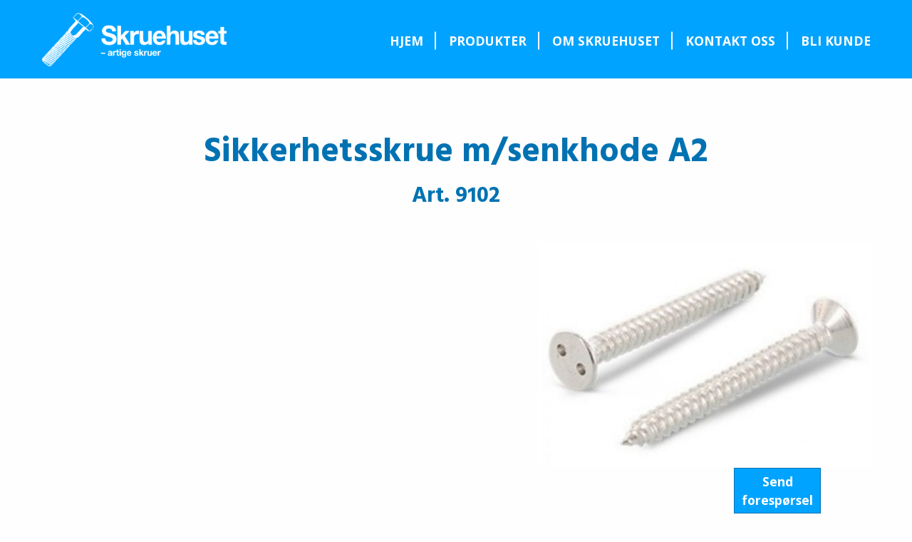

--- FILE ---
content_type: text/html; charset=UTF-8
request_url: https://skruehuset.no/produkter/sikkerhetsskrue-m-senkhode-a2/
body_size: 6635
content:
<!doctype html>
<html class="no-js" lang="nb-NO" >
	<head>
		<meta charset="UTF-8" />
		<meta name="viewport" content="width=device-width, initial-scale=1.0" />
		<meta name='robots' content='index, follow, max-image-preview:large, max-snippet:-1, max-video-preview:-1' />

	<!-- This site is optimized with the Yoast SEO plugin v26.7 - https://yoast.com/wordpress/plugins/seo/ -->
	<title>Sikkerhetsskrue m/senkhode A2 - Skruehuset AS</title>
	<link rel="canonical" href="https://skruehuset.no/produkter/sikkerhetsskrue-m-senkhode-a2/" />
	<meta property="og:locale" content="nb_NO" />
	<meta property="og:type" content="article" />
	<meta property="og:title" content="Sikkerhetsskrue m/senkhode A2 - Skruehuset AS" />
	<meta property="og:url" content="https://skruehuset.no/produkter/sikkerhetsskrue-m-senkhode-a2/" />
	<meta property="og:site_name" content="Skruehuset AS" />
	<meta property="og:image" content="https://d1gs5yb6ivbc61.cloudfront.net/wp-content/uploads/2020/02/09142729/art9102sp.jpg" />
	<meta property="og:image:width" content="600" />
	<meta property="og:image:height" content="400" />
	<meta property="og:image:type" content="image/jpeg" />
	<meta name="twitter:card" content="summary_large_image" />
	<script type="application/ld+json" class="yoast-schema-graph">{"@context":"https://schema.org","@graph":[{"@type":"WebPage","@id":"https://skruehuset.no/produkter/sikkerhetsskrue-m-senkhode-a2/","url":"https://skruehuset.no/produkter/sikkerhetsskrue-m-senkhode-a2/","name":"Sikkerhetsskrue m/senkhode A2 - Skruehuset AS","isPartOf":{"@id":"https://skruehuset.no/#website"},"primaryImageOfPage":{"@id":"https://skruehuset.no/produkter/sikkerhetsskrue-m-senkhode-a2/#primaryimage"},"image":{"@id":"https://skruehuset.no/produkter/sikkerhetsskrue-m-senkhode-a2/#primaryimage"},"thumbnailUrl":"https://d1gs5yb6ivbc61.cloudfront.net/wp-content/uploads/2020/02/09142729/art9102sp.jpg","datePublished":"2020-02-26T12:36:38+00:00","breadcrumb":{"@id":"https://skruehuset.no/produkter/sikkerhetsskrue-m-senkhode-a2/#breadcrumb"},"inLanguage":"nb-NO","potentialAction":[{"@type":"ReadAction","target":["https://skruehuset.no/produkter/sikkerhetsskrue-m-senkhode-a2/"]}]},{"@type":"ImageObject","inLanguage":"nb-NO","@id":"https://skruehuset.no/produkter/sikkerhetsskrue-m-senkhode-a2/#primaryimage","url":"https://d1gs5yb6ivbc61.cloudfront.net/wp-content/uploads/2020/02/09142729/art9102sp.jpg","contentUrl":"https://d1gs5yb6ivbc61.cloudfront.net/wp-content/uploads/2020/02/09142729/art9102sp.jpg","width":600,"height":400,"caption":"Sikkerhetsskrue m/senkhode A2: Art. 9102"},{"@type":"BreadcrumbList","@id":"https://skruehuset.no/produkter/sikkerhetsskrue-m-senkhode-a2/#breadcrumb","itemListElement":[{"@type":"ListItem","position":1,"name":"Hjem","item":"https://skruehuset.no/"},{"@type":"ListItem","position":2,"name":"Produkter","item":"https://skruehuset.no/produkter/"},{"@type":"ListItem","position":3,"name":"Sikkerhetsskrue m/senkhode A2"}]},{"@type":"WebSite","@id":"https://skruehuset.no/#website","url":"https://skruehuset.no/","name":"Skruehuset AS","description":"Artige skruer","potentialAction":[{"@type":"SearchAction","target":{"@type":"EntryPoint","urlTemplate":"https://skruehuset.no/?s={search_term_string}"},"query-input":{"@type":"PropertyValueSpecification","valueRequired":true,"valueName":"search_term_string"}}],"inLanguage":"nb-NO"}]}</script>
	<!-- / Yoast SEO plugin. -->



<script>
dataLayer = [{"title":"Sikkerhetsskrue m\/senkhode A2","author":"Lars Ivar","wordcount":0,"logged_in":"false","page_id":568,"post_date":"2020-02-26 13:36:38"}];
</script>
<link rel='dns-prefetch' href='//ajax.googleapis.com' />
<link rel='dns-prefetch' href='//unpkg.com' />
<link rel="alternate" title="oEmbed (JSON)" type="application/json+oembed" href="https://skruehuset.no/wp-json/oembed/1.0/embed?url=https%3A%2F%2Fskruehuset.no%2Fprodukter%2Fsikkerhetsskrue-m-senkhode-a2%2F" />
<link rel="alternate" title="oEmbed (XML)" type="text/xml+oembed" href="https://skruehuset.no/wp-json/oembed/1.0/embed?url=https%3A%2F%2Fskruehuset.no%2Fprodukter%2Fsikkerhetsskrue-m-senkhode-a2%2F&#038;format=xml" />
<style id='wp-img-auto-sizes-contain-inline-css' type='text/css'>
img:is([sizes=auto i],[sizes^="auto," i]){contain-intrinsic-size:3000px 1500px}
/*# sourceURL=wp-img-auto-sizes-contain-inline-css */
</style>
<style id='wp-block-library-inline-css' type='text/css'>
:root{--wp-block-synced-color:#7a00df;--wp-block-synced-color--rgb:122,0,223;--wp-bound-block-color:var(--wp-block-synced-color);--wp-editor-canvas-background:#ddd;--wp-admin-theme-color:#007cba;--wp-admin-theme-color--rgb:0,124,186;--wp-admin-theme-color-darker-10:#006ba1;--wp-admin-theme-color-darker-10--rgb:0,107,160.5;--wp-admin-theme-color-darker-20:#005a87;--wp-admin-theme-color-darker-20--rgb:0,90,135;--wp-admin-border-width-focus:2px}@media (min-resolution:192dpi){:root{--wp-admin-border-width-focus:1.5px}}.wp-element-button{cursor:pointer}:root .has-very-light-gray-background-color{background-color:#eee}:root .has-very-dark-gray-background-color{background-color:#313131}:root .has-very-light-gray-color{color:#eee}:root .has-very-dark-gray-color{color:#313131}:root .has-vivid-green-cyan-to-vivid-cyan-blue-gradient-background{background:linear-gradient(135deg,#00d084,#0693e3)}:root .has-purple-crush-gradient-background{background:linear-gradient(135deg,#34e2e4,#4721fb 50%,#ab1dfe)}:root .has-hazy-dawn-gradient-background{background:linear-gradient(135deg,#faaca8,#dad0ec)}:root .has-subdued-olive-gradient-background{background:linear-gradient(135deg,#fafae1,#67a671)}:root .has-atomic-cream-gradient-background{background:linear-gradient(135deg,#fdd79a,#004a59)}:root .has-nightshade-gradient-background{background:linear-gradient(135deg,#330968,#31cdcf)}:root .has-midnight-gradient-background{background:linear-gradient(135deg,#020381,#2874fc)}:root{--wp--preset--font-size--normal:16px;--wp--preset--font-size--huge:42px}.has-regular-font-size{font-size:1em}.has-larger-font-size{font-size:2.625em}.has-normal-font-size{font-size:var(--wp--preset--font-size--normal)}.has-huge-font-size{font-size:var(--wp--preset--font-size--huge)}.has-text-align-center{text-align:center}.has-text-align-left{text-align:left}.has-text-align-right{text-align:right}.has-fit-text{white-space:nowrap!important}#end-resizable-editor-section{display:none}.aligncenter{clear:both}.items-justified-left{justify-content:flex-start}.items-justified-center{justify-content:center}.items-justified-right{justify-content:flex-end}.items-justified-space-between{justify-content:space-between}.screen-reader-text{border:0;clip-path:inset(50%);height:1px;margin:-1px;overflow:hidden;padding:0;position:absolute;width:1px;word-wrap:normal!important}.screen-reader-text:focus{background-color:#ddd;clip-path:none;color:#444;display:block;font-size:1em;height:auto;left:5px;line-height:normal;padding:15px 23px 14px;text-decoration:none;top:5px;width:auto;z-index:100000}html :where(.has-border-color){border-style:solid}html :where([style*=border-top-color]){border-top-style:solid}html :where([style*=border-right-color]){border-right-style:solid}html :where([style*=border-bottom-color]){border-bottom-style:solid}html :where([style*=border-left-color]){border-left-style:solid}html :where([style*=border-width]){border-style:solid}html :where([style*=border-top-width]){border-top-style:solid}html :where([style*=border-right-width]){border-right-style:solid}html :where([style*=border-bottom-width]){border-bottom-style:solid}html :where([style*=border-left-width]){border-left-style:solid}html :where(img[class*=wp-image-]){height:auto;max-width:100%}:where(figure){margin:0 0 1em}html :where(.is-position-sticky){--wp-admin--admin-bar--position-offset:var(--wp-admin--admin-bar--height,0px)}@media screen and (max-width:600px){html :where(.is-position-sticky){--wp-admin--admin-bar--position-offset:0px}}

/*# sourceURL=wp-block-library-inline-css */
</style><style id='global-styles-inline-css' type='text/css'>
:root{--wp--preset--aspect-ratio--square: 1;--wp--preset--aspect-ratio--4-3: 4/3;--wp--preset--aspect-ratio--3-4: 3/4;--wp--preset--aspect-ratio--3-2: 3/2;--wp--preset--aspect-ratio--2-3: 2/3;--wp--preset--aspect-ratio--16-9: 16/9;--wp--preset--aspect-ratio--9-16: 9/16;--wp--preset--color--black: #000000;--wp--preset--color--cyan-bluish-gray: #abb8c3;--wp--preset--color--white: #ffffff;--wp--preset--color--pale-pink: #f78da7;--wp--preset--color--vivid-red: #cf2e2e;--wp--preset--color--luminous-vivid-orange: #ff6900;--wp--preset--color--luminous-vivid-amber: #fcb900;--wp--preset--color--light-green-cyan: #7bdcb5;--wp--preset--color--vivid-green-cyan: #00d084;--wp--preset--color--pale-cyan-blue: #8ed1fc;--wp--preset--color--vivid-cyan-blue: #0693e3;--wp--preset--color--vivid-purple: #9b51e0;--wp--preset--gradient--vivid-cyan-blue-to-vivid-purple: linear-gradient(135deg,rgb(6,147,227) 0%,rgb(155,81,224) 100%);--wp--preset--gradient--light-green-cyan-to-vivid-green-cyan: linear-gradient(135deg,rgb(122,220,180) 0%,rgb(0,208,130) 100%);--wp--preset--gradient--luminous-vivid-amber-to-luminous-vivid-orange: linear-gradient(135deg,rgb(252,185,0) 0%,rgb(255,105,0) 100%);--wp--preset--gradient--luminous-vivid-orange-to-vivid-red: linear-gradient(135deg,rgb(255,105,0) 0%,rgb(207,46,46) 100%);--wp--preset--gradient--very-light-gray-to-cyan-bluish-gray: linear-gradient(135deg,rgb(238,238,238) 0%,rgb(169,184,195) 100%);--wp--preset--gradient--cool-to-warm-spectrum: linear-gradient(135deg,rgb(74,234,220) 0%,rgb(151,120,209) 20%,rgb(207,42,186) 40%,rgb(238,44,130) 60%,rgb(251,105,98) 80%,rgb(254,248,76) 100%);--wp--preset--gradient--blush-light-purple: linear-gradient(135deg,rgb(255,206,236) 0%,rgb(152,150,240) 100%);--wp--preset--gradient--blush-bordeaux: linear-gradient(135deg,rgb(254,205,165) 0%,rgb(254,45,45) 50%,rgb(107,0,62) 100%);--wp--preset--gradient--luminous-dusk: linear-gradient(135deg,rgb(255,203,112) 0%,rgb(199,81,192) 50%,rgb(65,88,208) 100%);--wp--preset--gradient--pale-ocean: linear-gradient(135deg,rgb(255,245,203) 0%,rgb(182,227,212) 50%,rgb(51,167,181) 100%);--wp--preset--gradient--electric-grass: linear-gradient(135deg,rgb(202,248,128) 0%,rgb(113,206,126) 100%);--wp--preset--gradient--midnight: linear-gradient(135deg,rgb(2,3,129) 0%,rgb(40,116,252) 100%);--wp--preset--font-size--small: 13px;--wp--preset--font-size--medium: 20px;--wp--preset--font-size--large: 36px;--wp--preset--font-size--x-large: 42px;--wp--preset--spacing--20: 0.44rem;--wp--preset--spacing--30: 0.67rem;--wp--preset--spacing--40: 1rem;--wp--preset--spacing--50: 1.5rem;--wp--preset--spacing--60: 2.25rem;--wp--preset--spacing--70: 3.38rem;--wp--preset--spacing--80: 5.06rem;--wp--preset--shadow--natural: 6px 6px 9px rgba(0, 0, 0, 0.2);--wp--preset--shadow--deep: 12px 12px 50px rgba(0, 0, 0, 0.4);--wp--preset--shadow--sharp: 6px 6px 0px rgba(0, 0, 0, 0.2);--wp--preset--shadow--outlined: 6px 6px 0px -3px rgb(255, 255, 255), 6px 6px rgb(0, 0, 0);--wp--preset--shadow--crisp: 6px 6px 0px rgb(0, 0, 0);}:where(.is-layout-flex){gap: 0.5em;}:where(.is-layout-grid){gap: 0.5em;}body .is-layout-flex{display: flex;}.is-layout-flex{flex-wrap: wrap;align-items: center;}.is-layout-flex > :is(*, div){margin: 0;}body .is-layout-grid{display: grid;}.is-layout-grid > :is(*, div){margin: 0;}:where(.wp-block-columns.is-layout-flex){gap: 2em;}:where(.wp-block-columns.is-layout-grid){gap: 2em;}:where(.wp-block-post-template.is-layout-flex){gap: 1.25em;}:where(.wp-block-post-template.is-layout-grid){gap: 1.25em;}.has-black-color{color: var(--wp--preset--color--black) !important;}.has-cyan-bluish-gray-color{color: var(--wp--preset--color--cyan-bluish-gray) !important;}.has-white-color{color: var(--wp--preset--color--white) !important;}.has-pale-pink-color{color: var(--wp--preset--color--pale-pink) !important;}.has-vivid-red-color{color: var(--wp--preset--color--vivid-red) !important;}.has-luminous-vivid-orange-color{color: var(--wp--preset--color--luminous-vivid-orange) !important;}.has-luminous-vivid-amber-color{color: var(--wp--preset--color--luminous-vivid-amber) !important;}.has-light-green-cyan-color{color: var(--wp--preset--color--light-green-cyan) !important;}.has-vivid-green-cyan-color{color: var(--wp--preset--color--vivid-green-cyan) !important;}.has-pale-cyan-blue-color{color: var(--wp--preset--color--pale-cyan-blue) !important;}.has-vivid-cyan-blue-color{color: var(--wp--preset--color--vivid-cyan-blue) !important;}.has-vivid-purple-color{color: var(--wp--preset--color--vivid-purple) !important;}.has-black-background-color{background-color: var(--wp--preset--color--black) !important;}.has-cyan-bluish-gray-background-color{background-color: var(--wp--preset--color--cyan-bluish-gray) !important;}.has-white-background-color{background-color: var(--wp--preset--color--white) !important;}.has-pale-pink-background-color{background-color: var(--wp--preset--color--pale-pink) !important;}.has-vivid-red-background-color{background-color: var(--wp--preset--color--vivid-red) !important;}.has-luminous-vivid-orange-background-color{background-color: var(--wp--preset--color--luminous-vivid-orange) !important;}.has-luminous-vivid-amber-background-color{background-color: var(--wp--preset--color--luminous-vivid-amber) !important;}.has-light-green-cyan-background-color{background-color: var(--wp--preset--color--light-green-cyan) !important;}.has-vivid-green-cyan-background-color{background-color: var(--wp--preset--color--vivid-green-cyan) !important;}.has-pale-cyan-blue-background-color{background-color: var(--wp--preset--color--pale-cyan-blue) !important;}.has-vivid-cyan-blue-background-color{background-color: var(--wp--preset--color--vivid-cyan-blue) !important;}.has-vivid-purple-background-color{background-color: var(--wp--preset--color--vivid-purple) !important;}.has-black-border-color{border-color: var(--wp--preset--color--black) !important;}.has-cyan-bluish-gray-border-color{border-color: var(--wp--preset--color--cyan-bluish-gray) !important;}.has-white-border-color{border-color: var(--wp--preset--color--white) !important;}.has-pale-pink-border-color{border-color: var(--wp--preset--color--pale-pink) !important;}.has-vivid-red-border-color{border-color: var(--wp--preset--color--vivid-red) !important;}.has-luminous-vivid-orange-border-color{border-color: var(--wp--preset--color--luminous-vivid-orange) !important;}.has-luminous-vivid-amber-border-color{border-color: var(--wp--preset--color--luminous-vivid-amber) !important;}.has-light-green-cyan-border-color{border-color: var(--wp--preset--color--light-green-cyan) !important;}.has-vivid-green-cyan-border-color{border-color: var(--wp--preset--color--vivid-green-cyan) !important;}.has-pale-cyan-blue-border-color{border-color: var(--wp--preset--color--pale-cyan-blue) !important;}.has-vivid-cyan-blue-border-color{border-color: var(--wp--preset--color--vivid-cyan-blue) !important;}.has-vivid-purple-border-color{border-color: var(--wp--preset--color--vivid-purple) !important;}.has-vivid-cyan-blue-to-vivid-purple-gradient-background{background: var(--wp--preset--gradient--vivid-cyan-blue-to-vivid-purple) !important;}.has-light-green-cyan-to-vivid-green-cyan-gradient-background{background: var(--wp--preset--gradient--light-green-cyan-to-vivid-green-cyan) !important;}.has-luminous-vivid-amber-to-luminous-vivid-orange-gradient-background{background: var(--wp--preset--gradient--luminous-vivid-amber-to-luminous-vivid-orange) !important;}.has-luminous-vivid-orange-to-vivid-red-gradient-background{background: var(--wp--preset--gradient--luminous-vivid-orange-to-vivid-red) !important;}.has-very-light-gray-to-cyan-bluish-gray-gradient-background{background: var(--wp--preset--gradient--very-light-gray-to-cyan-bluish-gray) !important;}.has-cool-to-warm-spectrum-gradient-background{background: var(--wp--preset--gradient--cool-to-warm-spectrum) !important;}.has-blush-light-purple-gradient-background{background: var(--wp--preset--gradient--blush-light-purple) !important;}.has-blush-bordeaux-gradient-background{background: var(--wp--preset--gradient--blush-bordeaux) !important;}.has-luminous-dusk-gradient-background{background: var(--wp--preset--gradient--luminous-dusk) !important;}.has-pale-ocean-gradient-background{background: var(--wp--preset--gradient--pale-ocean) !important;}.has-electric-grass-gradient-background{background: var(--wp--preset--gradient--electric-grass) !important;}.has-midnight-gradient-background{background: var(--wp--preset--gradient--midnight) !important;}.has-small-font-size{font-size: var(--wp--preset--font-size--small) !important;}.has-medium-font-size{font-size: var(--wp--preset--font-size--medium) !important;}.has-large-font-size{font-size: var(--wp--preset--font-size--large) !important;}.has-x-large-font-size{font-size: var(--wp--preset--font-size--x-large) !important;}
/*# sourceURL=global-styles-inline-css */
</style>

<style id='classic-theme-styles-inline-css' type='text/css'>
/*! This file is auto-generated */
.wp-block-button__link{color:#fff;background-color:#32373c;border-radius:9999px;box-shadow:none;text-decoration:none;padding:calc(.667em + 2px) calc(1.333em + 2px);font-size:1.125em}.wp-block-file__button{background:#32373c;color:#fff;text-decoration:none}
/*# sourceURL=/wp-includes/css/classic-themes.min.css */
</style>
<link rel='stylesheet' id='contact-form-7-css' href='https://skruehuset.no/wp-content/plugins/contact-form-7/includes/css/styles.css?ver=6.1.4' type='text/css' media='all' />
<link rel='stylesheet' id='main-stylesheet-css' href='https://skruehuset.no/wp-content/themes/skruehusetnew/assets/stylesheets/foundation.css?ver=2.6.1' type='text/css' media='all' />
<link rel='stylesheet' id='flickitycss-css' href='https://unpkg.com/flickity@2.0/dist/flickity.css' type='text/css' media='all' />
<link rel='stylesheet' id='googleFont-css' href='https://fonts.googleapis.com/css?family=Hind%3A300%2C400%2C500%2C600%2C700%2C800%2C900%7COpen+Sans%3A300%2C300i%2C400%2C400i%2C600%2C600i%2C700%2C700i%2C800%2C800i&#038;ver=6.9' type='text/css' media='all' />
<script type="text/javascript" src="//ajax.googleapis.com/ajax/libs/jquery/2.1.0/jquery.min.js?ver=2.1.0" id="jquery-js"></script>
<link rel="https://api.w.org/" href="https://skruehuset.no/wp-json/" /><link rel="alternate" title="JSON" type="application/json" href="https://skruehuset.no/wp-json/wp/v2/produkter/568" />		<style type="text/css" id="wp-custom-css">
			/* Front page slider */
.flickity-viewport {
	height: 360px;
}
.carousel-cell {
	display: flex;
	height: 100%;
	align-content: center;
	justify-content: center;
	align-items: center;
	padding-bottom: 30px;
}
.carousel-cell a {
	position: absolute;
	bottom: 0;
	width: 100%;
	text-align: center;
	text-decoration: underline;
	margin-bottom: .5rem;
	margin-left: 5px;
}
.carousel-cell a span {
	display: inline-block;
	text-decoration: none !important;
	margin-left: 5px;
}

/* Product archive page */
/* ROWS */
#category-rows .category-rows_box .category-rows_box__image .category-rows_box__content h3 {
	font-size: 1.25rem;
	line-height: 1;
	padding: .5rem;
  padding-top: .75rem;
	text-shadow: 0px 0px 10px #00a3ff;
}
#category-rows .category-rows_box .category-rows_box__image .category-rows_box__content {
	min-height: 70px;
	display: flex;
	align-items: center;
	justify-content: center;
	flex-direction: column;
}
#category-rows .category-rows_box .category-rows_box__image {
	padding-bottom: calc(67% + 100px);
	background-position: center 80px;
}
#category-rows .category-rows_box .category-rows_box__image .category-rows_box__content .category-rows_box__overlay {
	flex-direction: column;
}
#category-rows .category-rows_box.no-link:hover .category-rows_box__content {
    height: 100%;
}
#category-rows .category-rows_box.no-link:hover .category-rows_box__content .category-rows_box__content___a {
	display: block;
}

/* BACK LINK */
.content-title {
	position: relative;
}
.content-title .back-link {
	position: absolute;
	left: 0;
	top: 0;
	margin-top: 23px;
	color: #00a3ff;
}
.content-title h2 {
	padding-left: 5rem;
	padding-right: 5rem;
}
@media screen and (max-width: 699px) {
	#category-rows h2 {
		font-size: 1.5rem;
		line-height: 1.2;
	}
	.content-title .back-link {
		left: auto;
		top: auto;
		position: relative;
	  margin-top: 8px;
    width: 100%;
	}
}		</style>
			</head>
	<body class="wp-singular produkter-template-default single single-produkter postid-568 wp-theme-skruehusetnew offcanvas">
	
		<div class="off-canvas-wrapper">
		<div class="off-canvas-wrapper-inner" data-off-canvas-wrapper>
		
<nav class="off-canvas position-left" id="mobile-menu" data-off-canvas data-position="left" role="navigation">
  <ul id="menu-hovedmeny" class="vertical menu" data-accordion-menu><li id="menu-item-182" class="menu-item menu-item-type-post_type menu-item-object-page menu-item-home menu-item-182"><a href="https://skruehuset.no/">Hjem</a></li>
<li id="menu-item-165" class="menu-item menu-item-type-post_type_archive menu-item-object-produkter menu-item-165"><a href="https://skruehuset.no/produkter/">Produkter</a></li>
<li id="menu-item-17" class="menu-item menu-item-type-post_type menu-item-object-page menu-item-17"><a href="https://skruehuset.no/om-skruehuset/">Om Skruehuset</a></li>
<li id="menu-item-18" class="menu-item menu-item-type-post_type menu-item-object-page menu-item-18"><a href="https://skruehuset.no/kontakt/">Kontakt oss</a></li>
<li id="menu-item-1200" class="menu-item menu-item-type-post_type menu-item-object-page menu-item-1200"><a href="https://skruehuset.no/bli-kunde/">Bli kunde</a></li>
</ul></nav>

<div class="off-canvas-content" data-off-canvas-content>
	
	
	<header id="masthead" class="site-header" role="banner">
		<div class="title-bar" data-responsive-toggle="site-navigation">
			<button class="menu-icon" type="button" data-toggle="mobile-menu"></button>
			<div class="title-bar-title">
				<a href="https://skruehuset.no/" rel="home">
					<img
						width="300"
						src="https://skruehuset.no/wp-content/themes/skruehusetnew/assets/images/skruehusetlogo.png"
						alt="Skruehuset logo">
				</a>
			</div>
		</div>
		<div data-sticky-container>
			<nav id="site-navigation" class="main-navigation top-bar" role="navigation" data-sticky data-options="marginTop:0;" style="width:100%">
				<div class="row">
					<div class="top-bar-left">
						<ul class="menu">
							<li class="home">
								<a href="https://skruehuset.no/" rel="home">
									<img
										width="260"
										src="https://skruehuset.no/wp-content/themes/skruehusetnew/assets/images/skruehusetlogo.png"
										alt="Skruehuset logo">
								</a>
							</li>
						</ul>
					</div>
					<div class="top-bar-right">
						<ul id="menu-hovedmeny-1" class="dropdown menu desktop-menu" data-dropdown-menu><li class="menu-item menu-item-type-post_type menu-item-object-page menu-item-home menu-item-182"><a href="https://skruehuset.no/">Hjem</a></li>
<li class="menu-item menu-item-type-post_type_archive menu-item-object-produkter menu-item-165"><a href="https://skruehuset.no/produkter/">Produkter</a></li>
<li class="menu-item menu-item-type-post_type menu-item-object-page menu-item-17"><a href="https://skruehuset.no/om-skruehuset/">Om Skruehuset</a></li>
<li class="menu-item menu-item-type-post_type menu-item-object-page menu-item-18"><a href="https://skruehuset.no/kontakt/">Kontakt oss</a></li>
<li class="menu-item menu-item-type-post_type menu-item-object-page menu-item-1200"><a href="https://skruehuset.no/bli-kunde/">Bli kunde</a></li>
</ul>
											</div>
				</div>
			</nav>
		</div>
	</header>

	<section class="container">
			<section class="content">
		<div class="row">
			<header class="large-12 columns text-center content__heading">
				<h1>Sikkerhetsskrue m/senkhode A2</h1>
				<h3>Art. 9102</h3>
			</header>
		</div>
		<div class="row">
			<div class="large-7 columns content__content">
							</div>
			<div class="large-5 columns content__image">
				<img src="https://d1gs5yb6ivbc61.cloudfront.net/wp-content/uploads/2020/02/09142729/art9102sp.jpg" class="attachment-category-rows_image size-category-rows_image wp-post-image" alt="Sikkerhetsskrue m/senkhode A2: Art. 9102" decoding="async" fetchpriority="high" srcset="https://d1gs5yb6ivbc61.cloudfront.net/wp-content/uploads/2020/02/09142729/art9102sp.jpg 600w, https://d1gs5yb6ivbc61.cloudfront.net/wp-content/uploads/2020/02/09142729/art9102sp-300x200.jpg 300w" sizes="(max-width: 639px) 98vw, (max-width: 1199px) 64vw, 600px" />			</div>
		</div>
		<div class="row">
			<div class="large-12 columns content__table">
							</div>
		</div>
	</section>
	<a href="/kontakt/#contact-form" class="send-request-button">Send<br>forespørsel</a>
<section class="footer-container">
		<section id="credsfooter">
		<div id="footer-container">
			<footer id="footer" class="text-center">
				<p>&copy; 2026 Skruehuset AS | <a href="https://skruehuset.no/personvernerklaering/">Personvernerklæring</a> |Nettside levert av
				<a target="_blank" href="https://aptum.no" rel="nofollow">Aptum AS</a></p>
			</footer>
		</div>
	</section>
</section>

		</div><!-- Close off-canvas wrapper inner -->
	</div><!-- Close off-canvas wrapper -->
</div><!-- Close off-canvas content wrapper -->


<script type="speculationrules">
{"prefetch":[{"source":"document","where":{"and":[{"href_matches":"/*"},{"not":{"href_matches":["/wp-*.php","/wp-admin/*","/wp-content/uploads/*","/wp-content/*","/wp-content/plugins/*","/wp-content/themes/skruehusetnew/*","/*\\?(.+)"]}},{"not":{"selector_matches":"a[rel~=\"nofollow\"]"}},{"not":{"selector_matches":".no-prefetch, .no-prefetch a"}}]},"eagerness":"conservative"}]}
</script>
<script type="text/javascript" src="https://skruehuset.no/wp-includes/js/dist/hooks.min.js?ver=dd5603f07f9220ed27f1" id="wp-hooks-js"></script>
<script type="text/javascript" src="https://skruehuset.no/wp-includes/js/dist/i18n.min.js?ver=c26c3dc7bed366793375" id="wp-i18n-js"></script>
<script type="text/javascript" id="wp-i18n-js-after">
/* <![CDATA[ */
wp.i18n.setLocaleData( { 'text direction\u0004ltr': [ 'ltr' ] } );
//# sourceURL=wp-i18n-js-after
/* ]]> */
</script>
<script type="text/javascript" src="https://skruehuset.no/wp-content/plugins/contact-form-7/includes/swv/js/index.js?ver=6.1.4" id="swv-js"></script>
<script type="text/javascript" id="contact-form-7-js-translations">
/* <![CDATA[ */
( function( domain, translations ) {
	var localeData = translations.locale_data[ domain ] || translations.locale_data.messages;
	localeData[""].domain = domain;
	wp.i18n.setLocaleData( localeData, domain );
} )( "contact-form-7", {"translation-revision-date":"2025-12-02 21:44:12+0000","generator":"GlotPress\/4.0.3","domain":"messages","locale_data":{"messages":{"":{"domain":"messages","plural-forms":"nplurals=2; plural=n != 1;","lang":"nb_NO"},"This contact form is placed in the wrong place.":["Dette kontaktskjemaet er plassert feil."],"Error:":["Feil:"]}},"comment":{"reference":"includes\/js\/index.js"}} );
//# sourceURL=contact-form-7-js-translations
/* ]]> */
</script>
<script type="text/javascript" id="contact-form-7-js-before">
/* <![CDATA[ */
var wpcf7 = {
    "api": {
        "root": "https:\/\/skruehuset.no\/wp-json\/",
        "namespace": "contact-form-7\/v1"
    }
};
//# sourceURL=contact-form-7-js-before
/* ]]> */
</script>
<script type="text/javascript" src="https://skruehuset.no/wp-content/plugins/contact-form-7/includes/js/index.js?ver=6.1.4" id="contact-form-7-js"></script>
<script type="text/javascript" src="https://skruehuset.no/wp-content/themes/skruehusetnew/assets/javascript/foundation.js?ver=2.6.1" id="foundation-js"></script>
<script type="text/javascript" src="https://unpkg.com/flickity@2.0/dist/flickity.pkgd.min.js" id="flickityjs-js"></script>

<!--<script type="text/javascript">
	function initializeFootMap() {
		var myLatlng = new google.maps.LatLng(58.1398827, 7.933234500000026);
		var mapOptions = {
			center: myLatlng,
			zoom: 13,
			scrollwheel: false,
			draggable: false,
						styles: [{"featureType":"administrative","elementType":"labels","stylers":[{"visibility":"on"},{"gamma":"1.82"}]},{"featureType":"administrative","elementType":"labels.text.fill","stylers":[{"visibility":"on"},{"gamma":"1.96"},{"lightness":"-9"}]},{"featureType":"administrative","elementType":"labels.text.stroke","stylers":[{"visibility":"off"}]},{"featureType":"landscape","elementType":"all","stylers":[{"visibility":"on"},{"lightness":"25"},{"gamma":"1.00"},{"saturation":"-100"}]},{"featureType":"poi.business","elementType":"all","stylers":[{"visibility":"off"}]},{"featureType":"poi.park","elementType":"all","stylers":[{"visibility":"off"}]},{"featureType":"road","elementType":"geometry.stroke","stylers":[{"visibility":"off"}]},{"featureType":"road","elementType":"labels.icon","stylers":[{"visibility":"off"}]},{"featureType":"road.highway","elementType":"geometry","stylers":[{"hue":"#ffaa00"},{"saturation":"-43"},{"visibility":"on"}]},{"featureType":"road.highway","elementType":"geometry.stroke","stylers":[{"visibility":"off"}]},{"featureType":"road.highway","elementType":"labels","stylers":[{"visibility":"simplified"},{"hue":"#ffaa00"},{"saturation":"-70"}]},{"featureType":"road.highway.controlled_access","elementType":"labels","stylers":[{"visibility":"on"}]},{"featureType":"road.arterial","elementType":"all","stylers":[{"visibility":"on"},{"saturation":"-100"},{"lightness":"30"}]},{"featureType":"road.local","elementType":"all","stylers":[{"saturation":"-100"},{"lightness":"40"},{"visibility":"off"}]},{"featureType":"transit.station.airport","elementType":"geometry.fill","stylers":[{"visibility":"on"},{"gamma":"0.80"}]},{"featureType":"water","elementType":"all","stylers":[{"visibility":"off"}]}]
		};
		var map = new google.maps.Map(document.getElementById('footMap'),
			mapOptions);
		var marker = new google.maps.Marker({
			position: myLatlng,
			map: map,
			title: 'Skruehuset AS'
		});

	}
	google.maps.event.addDomListener(window, 'load', initializeFootMap);
</script>
<script type="text/javascript">
		function initializeContactMap() {
				var myLatlng = new google.maps.LatLng(58.1398827, 7.933234500000026);
				var mapOptions = {
						center: myLatlng,
						zoom: 13,
						scrollwheel: false,
						draggable: false,
						styles: [{"featureType":"administrative","elementType":"labels","stylers":[{"visibility":"on"},{"gamma":"1.82"}]},{"featureType":"administrative","elementType":"labels.text.fill","stylers":[{"visibility":"on"},{"gamma":"1.96"},{"lightness":"-9"}]},{"featureType":"administrative","elementType":"labels.text.stroke","stylers":[{"visibility":"off"}]},{"featureType":"landscape","elementType":"all","stylers":[{"visibility":"on"},{"lightness":"25"},{"gamma":"1.00"},{"saturation":"-100"}]},{"featureType":"poi.business","elementType":"all","stylers":[{"visibility":"off"}]},{"featureType":"poi.park","elementType":"all","stylers":[{"visibility":"off"}]},{"featureType":"road","elementType":"geometry.stroke","stylers":[{"visibility":"off"}]},{"featureType":"road","elementType":"labels.icon","stylers":[{"visibility":"off"}]},{"featureType":"road.highway","elementType":"geometry","stylers":[{"hue":"#ffaa00"},{"saturation":"-43"},{"visibility":"on"}]},{"featureType":"road.highway","elementType":"geometry.stroke","stylers":[{"visibility":"off"}]},{"featureType":"road.highway","elementType":"labels","stylers":[{"visibility":"simplified"},{"hue":"#ffaa00"},{"saturation":"-70"}]},{"featureType":"road.highway.controlled_access","elementType":"labels","stylers":[{"visibility":"on"}]},{"featureType":"road.arterial","elementType":"all","stylers":[{"visibility":"on"},{"saturation":"-100"},{"lightness":"30"}]},{"featureType":"road.local","elementType":"all","stylers":[{"saturation":"-100"},{"lightness":"40"},{"visibility":"off"}]},{"featureType":"transit.station.airport","elementType":"geometry.fill","stylers":[{"visibility":"on"},{"gamma":"0.80"}]},{"featureType":"water","elementType":"all","stylers":[{"visibility":"off"}]}]
				};
				var map = new google.maps.Map(document.getElementById('contactMap'),
						mapOptions);
				var marker = new google.maps.Marker({
						position: myLatlng,
						map: map,
						title: 'Skruehuset AS'
				});
		}
		google.maps.event.addDomListener(window, 'load', initializeContactMap);
</script>
--></body>
</html>
